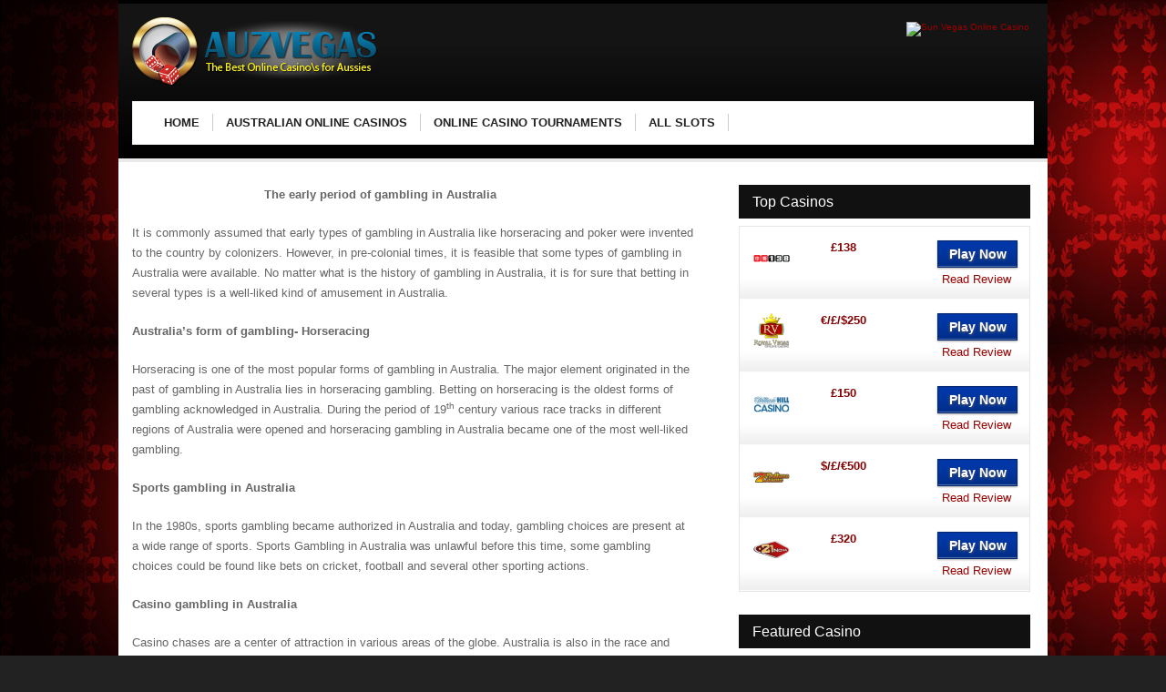

--- FILE ---
content_type: text/html; charset=UTF-8
request_url: https://auzvegas.com/history-gambling-australia
body_size: 7616
content:
<!DOCTYPE html>
<!--[if IE 7]>
<html class="ie ie7" lang="en-US">
<![endif]-->
<!--[if IE 8]>
<html class="ie ie8" lang="en-US">
<![endif]-->
<!--[if !(IE 7) | !(IE 8)  ]><!-->
<html lang="en-US">
<!--<![endif]-->
<head>

<meta charset="UTF-8">
	<meta name="viewport" content="width=device-width">

	

	<link rel="profile" href="http://gmpg.org/xfn/11">
	<link rel="pingback" href="https://auzvegas.com/xmlrpc.php">
		<link rel="Shortcut Icon" href="https://auzvegas.com/wp-content/themes/slotstheme/images/favicon.ico" type="image/x-icon" />
		<link rel="alternate" type="application/rss+xml" title="Auzvegas RSS Feed" href="https://auzvegas.com/feed"> 
	<!--[if lt IE 9]>
	<script src="https://auzvegas.com/wp-content/themes/slotstheme/includes/js/html5.js"></script>
	<![endif]-->

	
	
		<!-- All in One SEO 4.1.1.2 -->
		<title>History of gambling in Australia | Auzvegas</title>
		<meta name="description" content="It is commonly assumed that early types of gambling in Australia like horseracing and poker were invented to the country by colonizers."/>
		<link rel="canonical" href="https://auzvegas.com/history-gambling-australia" />
		<script type="application/ld+json" class="aioseo-schema">
			{"@context":"https:\/\/schema.org","@graph":[{"@type":"WebSite","@id":"https:\/\/auzvegas.com\/#website","url":"https:\/\/auzvegas.com\/","name":"Auzvegas","description":"Online casinos for Australians","publisher":{"@id":"https:\/\/auzvegas.com\/#organization"}},{"@type":"Organization","@id":"https:\/\/auzvegas.com\/#organization","name":"Auzvegas","url":"https:\/\/auzvegas.com\/"},{"@type":"BreadcrumbList","@id":"https:\/\/auzvegas.com\/history-gambling-australia#breadcrumblist","itemListElement":[{"@type":"ListItem","@id":"https:\/\/auzvegas.com\/#listItem","position":"1","item":{"@id":"https:\/\/auzvegas.com\/#item","name":"Home","description":"At Auzvegas.com, we list the best online casino sites for Australians. If you are an Aussie and love to play at Online Casinos, we have done the hard work for you and put together a comprehensive list of Online Casinos that accept players from Australia. You can secure plenty of Free Casino Money from the...","url":"https:\/\/auzvegas.com\/"},"nextItem":"https:\/\/auzvegas.com\/history-gambling-australia#listItem"},{"@type":"ListItem","@id":"https:\/\/auzvegas.com\/history-gambling-australia#listItem","position":"2","item":{"@id":"https:\/\/auzvegas.com\/history-gambling-australia#item","name":"History of gambling in Australia","description":"It is commonly assumed that early types of gambling in Australia like horseracing and poker were invented to the country by colonizers.","url":"https:\/\/auzvegas.com\/history-gambling-australia"},"previousItem":"https:\/\/auzvegas.com\/#listItem"}]},{"@type":"WebPage","@id":"https:\/\/auzvegas.com\/history-gambling-australia#webpage","url":"https:\/\/auzvegas.com\/history-gambling-australia","name":"History of gambling in Australia | Auzvegas","description":"It is commonly assumed that early types of gambling in Australia like horseracing and poker were invented to the country by colonizers.","inLanguage":"en-US","isPartOf":{"@id":"https:\/\/auzvegas.com\/#website"},"breadcrumb":{"@id":"https:\/\/auzvegas.com\/history-gambling-australia#breadcrumblist"},"datePublished":"2011-04-19T08:04:37+10:00","dateModified":"2011-04-19T08:04:37+10:00"}]}
		</script>
		<!-- All in One SEO -->

<link rel='dns-prefetch' href='//s.w.org' />
		<script type="text/javascript">
			window._wpemojiSettings = {"baseUrl":"https:\/\/s.w.org\/images\/core\/emoji\/13.0.1\/72x72\/","ext":".png","svgUrl":"https:\/\/s.w.org\/images\/core\/emoji\/13.0.1\/svg\/","svgExt":".svg","source":{"concatemoji":"https:\/\/auzvegas.com\/wp-includes\/js\/wp-emoji-release.min.js?ver=0a6f278502d30436472238be52303541"}};
			!function(e,a,t){var n,r,o,i=a.createElement("canvas"),p=i.getContext&&i.getContext("2d");function s(e,t){var a=String.fromCharCode;p.clearRect(0,0,i.width,i.height),p.fillText(a.apply(this,e),0,0);e=i.toDataURL();return p.clearRect(0,0,i.width,i.height),p.fillText(a.apply(this,t),0,0),e===i.toDataURL()}function c(e){var t=a.createElement("script");t.src=e,t.defer=t.type="text/javascript",a.getElementsByTagName("head")[0].appendChild(t)}for(o=Array("flag","emoji"),t.supports={everything:!0,everythingExceptFlag:!0},r=0;r<o.length;r++)t.supports[o[r]]=function(e){if(!p||!p.fillText)return!1;switch(p.textBaseline="top",p.font="600 32px Arial",e){case"flag":return s([127987,65039,8205,9895,65039],[127987,65039,8203,9895,65039])?!1:!s([55356,56826,55356,56819],[55356,56826,8203,55356,56819])&&!s([55356,57332,56128,56423,56128,56418,56128,56421,56128,56430,56128,56423,56128,56447],[55356,57332,8203,56128,56423,8203,56128,56418,8203,56128,56421,8203,56128,56430,8203,56128,56423,8203,56128,56447]);case"emoji":return!s([55357,56424,8205,55356,57212],[55357,56424,8203,55356,57212])}return!1}(o[r]),t.supports.everything=t.supports.everything&&t.supports[o[r]],"flag"!==o[r]&&(t.supports.everythingExceptFlag=t.supports.everythingExceptFlag&&t.supports[o[r]]);t.supports.everythingExceptFlag=t.supports.everythingExceptFlag&&!t.supports.flag,t.DOMReady=!1,t.readyCallback=function(){t.DOMReady=!0},t.supports.everything||(n=function(){t.readyCallback()},a.addEventListener?(a.addEventListener("DOMContentLoaded",n,!1),e.addEventListener("load",n,!1)):(e.attachEvent("onload",n),a.attachEvent("onreadystatechange",function(){"complete"===a.readyState&&t.readyCallback()})),(n=t.source||{}).concatemoji?c(n.concatemoji):n.wpemoji&&n.twemoji&&(c(n.twemoji),c(n.wpemoji)))}(window,document,window._wpemojiSettings);
		</script>
		<style type="text/css">
img.wp-smiley,
img.emoji {
	display: inline !important;
	border: none !important;
	box-shadow: none !important;
	height: 1em !important;
	width: 1em !important;
	margin: 0 .07em !important;
	vertical-align: -0.1em !important;
	background: none !important;
	padding: 0 !important;
}
</style>
	<link rel='stylesheet' id='wp-block-library-css'  href='https://auzvegas.com/wp-includes/css/dist/block-library/style.min.css?ver=0a6f278502d30436472238be52303541' type='text/css' media='all' />
<link rel='stylesheet' id='wpcf-css'  href='https://auzvegas.com/wp-content/plugins/wp-contact-form/wpcf.css?ver=20110218' type='text/css' media='all' />
<link rel='stylesheet' id='shortcode-css-css'  href='https://auzvegas.com/wp-content/themes/slotstheme/includes/css/shortcode.css?ver=0a6f278502d30436472238be52303541' type='text/css' media='all' />
<link rel='stylesheet' id='flytonic_style-css'  href='https://auzvegas.com/wp-content/themes/slotstheme/style.css?ver=0a6f278502d30436472238be52303541' type='text/css' media='all' />
<link rel='stylesheet' id='custom_style-css'  href='https://auzvegas.com/wp-content/themes/slotstheme/includes/custom.css?ver=0a6f278502d30436472238be52303541' type='text/css' media='all' />
<link rel='stylesheet' id='dark_style-css'  href='https://auzvegas.com/wp-content/themes/slotstheme/styles/bg2.css?ver=0a6f278502d30436472238be52303541' type='text/css' media='all' />
<link rel='stylesheet' id='tw-recent-posts-widget-css'  href='http://auzvegas.com/wp-content/plugins/tw-recent-posts-widget/tw-recent-posts-widget.css?ver=1.0.5' type='text/css' media='screen' />
<link rel="https://api.w.org/" href="https://auzvegas.com/wp-json/" /><link rel="alternate" type="application/json" href="https://auzvegas.com/wp-json/wp/v2/pages/95" /><link rel="EditURI" type="application/rsd+xml" title="RSD" href="https://auzvegas.com/xmlrpc.php?rsd" />
<link rel="wlwmanifest" type="application/wlwmanifest+xml" href="https://auzvegas.com/wp-includes/wlwmanifest.xml" /> 

<link rel='shortlink' href='https://auzvegas.com/?p=95' />
<link rel="alternate" type="application/json+oembed" href="https://auzvegas.com/wp-json/oembed/1.0/embed?url=https%3A%2F%2Fauzvegas.com%2Fhistory-gambling-australia" />
<link rel="alternate" type="text/xml+oembed" href="https://auzvegas.com/wp-json/oembed/1.0/embed?url=https%3A%2F%2Fauzvegas.com%2Fhistory-gambling-australia&#038;format=xml" />
</head>


<body class="page-template-default page page-id-95 custom rightside">

<div id="outerwrap">

	<header class="main-header" role="banner">

	<div class="wrap">
	
  		<div class="header-logo">
		
		   		<a title="Auzvegas" href="http://auzvegas.com">
   		<img alt="Auzvegas" src="http://auzvegas.com/wp-content/uploads/2012/08/Auzvegas1.png" /></a>
  		  		</div><!--.header-logo-->


			<div class="headerwidgets">
			<div class="wrap">
			             
<div class="bannerwidget">
                                    <!-- Tracking Code - DO NOT MODIFY - ANY MODIFICATIONS WILL RESULT IN NON TRACKING --><a href="http://short.tf/link.100" rel="nofollow" target="_blank" ><img src="http://aurora.starpartner.com/affiliatebannerfarm/starpartner/SVC/en/468X60/468x60-svc-CVW-03-12-2013.gif" alt="Sun Vegas Online Casino" border="0"/></a><!-- End Of Tracking Code - DO NOT MODIFY --></div>
             
        			</div>
		</div><!--.Widgets Heading-->
	
		<nav class="navbar" role="navigation">

		<ul id="nav" class="nav"><li id="menu-item-444" class="menu-item menu-item-type-post_type menu-item-object-page menu-item-home menu-item-444"><a href="https://auzvegas.com/"><span>Home</span></a></li>
<li id="menu-item-403" class="menu-item menu-item-type-post_type menu-item-object-page menu-item-403"><a href="https://auzvegas.com/australian-online-casinos"><span>Australian Online Casinos</span></a></li>
<li id="menu-item-6840" class="menu-item menu-item-type-post_type menu-item-object-page menu-item-6840"><a href="https://auzvegas.com/online-casino-tournaments"><span>Online Casino Tournaments</span></a></li>
<li id="menu-item-9613" class="menu-item menu-item-type-post_type menu-item-object-page menu-item-9613"><a href="https://auzvegas.com/all-slots"><span>All Slots</span></a></li>
</ul>
	
		</nav><!--Nav--> 


	</div><!--.wrap-->
		 
	</header><!--.main-header-->

			 

<div id="main" class="container" role="main">

	<div class="wrap">

	
<section id="content" class="main-content">

	    	<article id="post-95" class="post-95 page type-page status-publish hentry">
		<div class="entry">		
			<p><strong><a href="http://short.tf/link.6" target="_blank"><img loading="lazy" class="alignleft" src="http://short.tf/125x125.6" alt="" width="125" height="125" /></a>The early period of gambling in Australia</strong></p>
<p>It is commonly assumed that early types of gambling in Australia like horseracing and poker were invented to the country by colonizers. However, in pre-colonial times, it is feasible that some types of gambling in Australia were available. No matter what is the history of gambling in Australia, it is for sure that betting in several types is a well-liked kind of amusement in Australia.</p>
<p><strong>Australia’s form of gambling- Horseracing</strong></p>
<p>Horseracing is one of the most popular forms of gambling in Australia. The major element originated in the past of gambling in Australia lies in horseracing gambling. Betting on horseracing is the oldest forms of gambling acknowledged in Australia. During the period of 19<sup>th</sup> century various race tracks in different regions of Australia were opened and horseracing gambling in Australia became one of the most well-liked gambling.<strong></strong></p>
<p><strong>Sports gambling in Australia</strong></p>
<p>In the 1980s, sports gambling became authorized in Australia and today, gambling choices are present at a wide range of sports. Sports Gambling in Australia was unlawful before this time, some gambling choices could be found like bets on cricket, football and several other sporting actions.<strong></strong></p>
<p><strong>Casino gambling in Australia</strong></p>
<p>Casino chases are a center of attraction in various areas of the globe. Australia is also in the race and various popular games like poker are quite well-know. <a href="http://short.tf/link.25" target="_blank">Casino gambling</a> in this region is a very general form of entertainment. Most of the casinos and organizations for betting in Australia are owned by Australian companies.</p>
<p>At present, casino betting in Australia is legal and forms an element of the amusement provided to traveler to the country. This simply means that betting and casinos spots in Australia shape a component of the economy.<strong></strong></p>
<p><strong>Learning about online gambling in Australia</strong></p>
<p>After the inventive beginning of the internet, during the 1990’s the very first of the <a href="http://www.backgammonaction.com/downloading-required-online-backgammon-games" target="_blank">great online casinos</a> hit the internet. This incident rapidly became a center of attraction in several areas of the globe. The best feature of online betting is that you may access peak casino chases with all the benefits of the web like comfort and convenience. Online betting could consequently be measured as a significant component in the history of Australia’s gambling.</p>
<p>Due to the apparently betting pleasant nature available in Australia, visitors may be excused for expecting a flow in online betting in Australia. However, there is a minor difference between online gambling in Australia and traditional land based gambling as there are some limits involved.</p>
<p>In the year 2001, the interactive gambling act was employed and this essentially prohibits casinos workers from presenting online betting services to Australia inhabitants. Though on the part of the participant, online betting in Australia may not be formally prohibited, this declaration may make online betting more hard for forthcoming players in this area of the globe.</p>
<p>Perhaps it must also be well-known that it is very improbable that a participant can be accused for online betting in Australia.</p>
<p><a href="http://short.tf/link.6" target="_blank"><img loading="lazy" class="aligncenter" src="http://short.tf/468x60.6" alt="" width="468" height="60" /></a></p>

		</div>


    	</article><!-- #post -->

		
	
	 
	
</section> <!--#content-->

<aside id="sidebar1" class="sidebar">

	<div class="widget"><h3>Top Casinos</h3>
<div class="casinoswidget">
           

	<div class="casinorow">
              	<div class="logo"><a title="138.com" href="https://auzvegas.com/review/138-com">

		<img width="40" height="40" src="https://auzvegas.com/wp-content/uploads/2015/04/138.com_logo-40x40.png" class="logo wp-post-image" alt="" loading="lazy" srcset="https://auzvegas.com/wp-content/uploads/2015/04/138.com_logo-40x40.png 40w, https://auzvegas.com/wp-content/uploads/2015/04/138.com_logo-80x80.png 80w, https://auzvegas.com/wp-content/uploads/2015/04/138.com_logo.png 115w" sizes="(max-width: 40px) 100vw, 40px" />
		</a> 

		</div>

              <div class="bonus"><span class="hilite">£138</span></div>

              <div class="visit"> 
		<a target="_blank" href="https://auzvegas.com/visit/138.com/" class="visbutton size2">Play Now</a> 

		<a title="138.com" href="https://auzvegas.com/review/138-com">Read Review</a> 				</div>
         </div><!--.casinorow--> 
        

	<div class="casinorow">
              	<div class="logo"><a title="Royal Vegas Casino" href="https://auzvegas.com/review/royal-vegas-casino-2">

		<img width="40" height="40" src="https://auzvegas.com/wp-content/uploads/2015/04/royal_vegas_logo-40x40.png" class="logo wp-post-image" alt="" loading="lazy" srcset="https://auzvegas.com/wp-content/uploads/2015/04/royal_vegas_logo-40x40.png 40w, https://auzvegas.com/wp-content/uploads/2015/04/royal_vegas_logo-80x80.png 80w, https://auzvegas.com/wp-content/uploads/2015/04/royal_vegas_logo.png 115w" sizes="(max-width: 40px) 100vw, 40px" />
		</a> 

		</div>

              <div class="bonus"><span class="hilite">€/£/$250</span></div>

              <div class="visit"> 
		<a target="_blank" href="https://auzvegas.com/visit/royalvegascasino/" class="visbutton size2">Play Now</a> 

		<a title="Royal Vegas Casino" href="https://auzvegas.com/review/royal-vegas-casino-2">Read Review</a> 				</div>
         </div><!--.casinorow--> 
        

	<div class="casinorow">
              	<div class="logo"><a title="William Hill Casino" href="https://auzvegas.com/review/william-hill-casino-2">

		<img width="40" height="40" src="https://auzvegas.com/wp-content/uploads/2015/04/william_hill_logo-40x40.png" class="logo wp-post-image" alt="" loading="lazy" srcset="https://auzvegas.com/wp-content/uploads/2015/04/william_hill_logo-40x40.png 40w, https://auzvegas.com/wp-content/uploads/2015/04/william_hill_logo-80x80.png 80w, https://auzvegas.com/wp-content/uploads/2015/04/william_hill_logo.png 115w" sizes="(max-width: 40px) 100vw, 40px" />
		</a> 

		</div>

              <div class="bonus"><span class="hilite">£150</span></div>

              <div class="visit"> 
		<a target="_blank" href="https://auzvegas.com/visit/williamhillcasino/" class="visbutton size2">Play Now</a> 

		<a title="William Hill Casino" href="https://auzvegas.com/review/william-hill-casino-2">Read Review</a> 				</div>
         </div><!--.casinorow--> 
        

	<div class="casinorow">
              	<div class="logo"><a title="7 Sultans Casino" href="https://auzvegas.com/review/7-sultans-casino-2">

		<img width="40" height="40" src="https://auzvegas.com/wp-content/uploads/2015/04/7_sultans_logo-40x40.png" class="logo wp-post-image" alt="" loading="lazy" srcset="https://auzvegas.com/wp-content/uploads/2015/04/7_sultans_logo-40x40.png 40w, https://auzvegas.com/wp-content/uploads/2015/04/7_sultans_logo-80x80.png 80w, https://auzvegas.com/wp-content/uploads/2015/04/7_sultans_logo.png 115w" sizes="(max-width: 40px) 100vw, 40px" />
		</a> 

		</div>

              <div class="bonus"><span class="hilite">$/£/€500</span></div>

              <div class="visit"> 
		<a target="_blank" href="https://auzvegas.com/visit/7sultanscasino/" class="visbutton size2">Play Now</a> 

		<a title="7 Sultans Casino" href="https://auzvegas.com/review/7-sultans-casino-2">Read Review</a> 				</div>
         </div><!--.casinorow--> 
        

	<div class="casinorow">
              	<div class="logo"><a title="21nova Casino" href="https://auzvegas.com/review/21nova-casino">

		<img width="40" height="40" src="https://auzvegas.com/wp-content/uploads/2015/04/21nova_logo-40x40.png" class="logo wp-post-image" alt="" loading="lazy" srcset="https://auzvegas.com/wp-content/uploads/2015/04/21nova_logo-40x40.png 40w, https://auzvegas.com/wp-content/uploads/2015/04/21nova_logo-80x80.png 80w, https://auzvegas.com/wp-content/uploads/2015/04/21nova_logo.png 115w" sizes="(max-width: 40px) 100vw, 40px" />
		</a> 

		</div>

              <div class="bonus"><span class="hilite">£320</span></div>

              <div class="visit"> 
		<a target="_blank" href="https://auzvegas.com/visit/21novacasino/" class="visbutton size2">Play Now</a> 

		<a title="21nova Casino" href="https://auzvegas.com/review/21nova-casino">Read Review</a> 				</div>
         </div><!--.casinorow--> 
        
      </div><!--.casinoswidget-->   </div><div class="widget"><h3>Featured Casino</h3> 

	<div class="featwidget"> 

		<a href="https://auzvegas.com/review/magicbox-casino">

		<img width="80" height="80" src="https://auzvegas.com/wp-content/uploads/2015/04/magicbox_logo-80x80.png" class="logo wp-post-image" alt="" loading="lazy" srcset="https://auzvegas.com/wp-content/uploads/2015/04/magicbox_logo-80x80.png 80w, https://auzvegas.com/wp-content/uploads/2015/04/magicbox_logo-40x40.png 40w, https://auzvegas.com/wp-content/uploads/2015/04/magicbox_logo.png 115w" sizes="(max-width: 80px) 100vw, 80px" />

		</a><br />

              	<span class="bonus hilite">$115</span> 

		<span class="summary"></span> 

		<a target="_blank" href="https://auzvegas.com/visit/magicboxcasino/" class="visbutton lg cent">Play Now</a> 
     
        </div><!-- .featwidget -->


             </div><div class="widget"><h3>Top Slot Games</h3><div class="slotlist">


	<div class="slotlistrow">
              <div class="screen"> 

		<a title="Area 21" href="https://auzvegas.com/slots/area-21"><img width="100" height="80" src="https://auzvegas.com/wp-content/uploads/2015/04/area_21_crypt_logo-100x80.png" class="logo wp-post-image" alt="" loading="lazy" /></a>

		<span class="rate cen mbottom"> <span class="ratetotal" style="width: 100%"></span></span>

		
		</div>
              <div class="info">
                <h4><a href="https://auzvegas.com/slots/area-21">Area 21</a></h4>
                <span class="summary"></span> </div>
        </div><!--.info-->
       


	<div class="slotlistrow">
              <div class="screen"> 

		<a title="Diamond Cave" href="https://auzvegas.com/slots/diamond-cave"><img width="100" height="80" src="https://auzvegas.com/wp-content/uploads/2015/04/diamond_cave_crypt_logo-100x80.png" class="logo wp-post-image" alt="" loading="lazy" /></a>

		<span class="rate cen mbottom"> <span class="ratetotal" style="width: 100%"></span></span>

		
		</div>
              <div class="info">
                <h4><a href="https://auzvegas.com/slots/diamond-cave">Diamond Cave</a></h4>
                <span class="summary"></span> </div>
        </div><!--.info-->
       


	<div class="slotlistrow">
              <div class="screen"> 

		<a title="Awesome Neptunes Trident" href="https://auzvegas.com/slots/awesome-neptunes-trident"><img width="100" height="80" src="https://auzvegas.com/wp-content/uploads/2015/04/awesome_neptune_logo-100x80.png" class="logo wp-post-image" alt="" loading="lazy" /></a>

		<span class="rate cen mbottom"> <span class="ratetotal" style="width: 100%"></span></span>

		
		</div>
              <div class="info">
                <h4><a href="https://auzvegas.com/slots/awesome-neptunes-trident">Awesome Neptunes Trident</a></h4>
                <span class="summary"></span> </div>
        </div><!--.info-->
       


	<div class="slotlistrow">
              <div class="screen"> 

		<a title="Wheel of Fortune- Triple Action Frenzy" href="https://auzvegas.com/slots/wheel-of-fortune-triple-action-frenzy"><img width="100" height="80" src="https://auzvegas.com/wp-content/uploads/2015/04/wheel_of_fortune_IGT_logo-100x80.png" class="logo wp-post-image" alt="" loading="lazy" /></a>

		<span class="rate cen mbottom"> <span class="ratetotal" style="width: 100%"></span></span>

		
		</div>
              <div class="info">
                <h4><a href="https://auzvegas.com/slots/wheel-of-fortune-triple-action-frenzy">Wheel of Fortune- Triple Action Frenzy</a></h4>
                <span class="summary"></span> </div>
        </div><!--.info-->
       


	<div class="slotlistrow">
              <div class="screen"> 

		<a title="Desert Treasure" href="https://auzvegas.com/slots/desert-treasure"><img width="100" height="80" src="https://auzvegas.com/wp-content/uploads/2015/04/deset_treasure_logo-100x80.png" class="logo wp-post-image" alt="" loading="lazy" /></a>

		<span class="rate cen mbottom"> <span class="ratetotal" style="width: 100%"></span></span>

		
		</div>
              <div class="info">
                <h4><a href="https://auzvegas.com/slots/desert-treasure">Desert Treasure</a></h4>
                <span class="summary"></span> </div>
        </div><!--.info-->
       


</div><!--.slotslistrow-->

         </div><div class="widget"><h3>Pages</h3>
<ul>
	<li class="home_page"><a href="https://auzvegas.com" title="Home">Home</a></li>
	<li class="page_item page-item-58"><a href="https://auzvegas.com/aust-friendly-casino-reviews" title="Aust Friendly Casino Reviews">Aust Friendly Casino Reviews</a></li>
	<li class="page_item page-item-62"><a href="https://auzvegas.com/australian-online-casinos" title="Australian Online Casinos">Australian Online Casinos</a></li>
	<li class="page_item page-item-65"><a href="https://auzvegas.com/australian-online-casinos/can-australians-play-at-online-casinos" title="Can Australians Play at Online Casinos?">Can Australians Play at Online Casinos?</a></li>
	<li class="page_item page-item-67"><a href="https://auzvegas.com/australian-online-casinos/online-casinos-accepting-australians" title="Online Casinos Accepting Australians">Online Casinos Accepting Australians</a></li>
	<li class="page_item page-item-69"><a href="https://auzvegas.com/australian-online-casinos/online-gambling-in-australia" title="Online Gambling in Australia">Online Gambling in Australia</a></li>
	<li class="page_item page-item-76"><a href="https://auzvegas.com/best-australian-online-casinos" title="Best Australian Online Casinos">Best Australian Online Casinos</a></li>
	<li class="page_item page-item-83"><a href="https://auzvegas.com/jackpot-city-is-the-best-australian-online-casino" title="Jackpot City is the Best Australian Online Casino">Jackpot City is the Best Australian Online Casino</a></li>
	<li class="page_item page-item-85"><a href="https://auzvegas.com/play-the-lord-of-the-rings-slot-at-jackpot-city-casino" title="Play the Lord of the Rings Slot at Jackpot City Casino">Play the Lord of the Rings Slot at Jackpot City Casino</a></li>
	<li class="page_item page-item-90"><a href="https://auzvegas.com/australian-online-casinos-for-the-players-of-australia" title="Australian Online Casinos For The Players Of Australia">Australian Online Casinos For The Players Of Australia</a></li>
	<li class="page_item page-item-93"><a href="https://auzvegas.com/the-key-aspects-of-the-best-online-casinos-in-australia" title="The Key Aspects Of The Best Online Casinos In Australia">The Key Aspects Of The Best Online Casinos In Australia</a></li>
	<li class="page_item page-item-95 current_page_item"><a href="https://auzvegas.com/history-gambling-australia" title="History of gambling in Australia">History of gambling in Australia</a></li>
	<li class="page_item page-item-98"><a href="https://auzvegas.com/online-gambling-australia-is-it-legal" title="Online Gambling in Australia – is it legal?">Online Gambling in Australia – is it legal?</a></li>
	<li class="page_item page-item-117"><a href="https://auzvegas.com/is-online-gambling-illegal-in-australia" title="Is Online Gambling Illegal In Australia?">Is Online Gambling Illegal In Australia?</a></li>
	<li class="page_item page-item-119"><a href="https://auzvegas.com/australian-online-casinos-accepting-players-from-australia" title="Australian Online Casinos Accepting Players From Australia">Australian Online Casinos Accepting Players From Australia</a></li>
	<li class="page_item page-item-122"><a href="https://auzvegas.com/some-attractive-aspects-of-the-best-online-casinos-in-australia" title="Some Attractive Aspects Of The Best Online Casinos In Australia">Some Attractive Aspects Of The Best Online Casinos In Australia</a></li>
	<li class="page_item page-item-125"><a href="https://auzvegas.com/is-it-possible-for-australians-to-play-at-online-casinos" title="Is It Possible For Australians To play At Online Casinos?">Is It Possible For Australians To play At Online Casinos?</a></li>
	<li class="page_item page-item-130"><a href="https://auzvegas.com/best-australian-online-casinos-2" title="Best australian online  casinos">Best australian online  casinos</a></li>
	<li class="page_item page-item-132"><a href="https://auzvegas.com/about-online-gambling-in-australia" title="About online gambling in Australia">About online gambling in Australia</a></li>
	<li class="page_item page-item-142"><a href="https://auzvegas.com/for-the-best-in-online-casinos-in-australia" title="For the best in online casinos in Australia">For the best in online casinos in Australia</a></li>
	<li class="page_item page-item-144"><a href="https://auzvegas.com/gamble-online-in-australia" title="Gamble online in Australia">Gamble online in Australia</a></li>
	<li class="page_item page-item-421"><a href="https://auzvegas.com/more-about-best-australian-online-casinos" title="More about best australian online casinos">More about best australian online casinos</a></li>
	<li class="page_item page-item-714"><a href="https://auzvegas.com/gambling-history-of-australia" title="Gambling History of  Australia">Gambling History of  Australia</a></li>
	<li class="page_item page-item-717"><a href="https://auzvegas.com/lord-of-the-rings-at-jackpot-casino" title="Lord of the rings at Jackpot Casino">Lord of the rings at Jackpot Casino</a></li>
	<li class="page_item page-item-6839"><a href="https://auzvegas.com/online-casino-tournaments" title="Online Casino Tournaments">Online Casino Tournaments</a></li>
	<li class="page_item page-item-9611"><a href="https://auzvegas.com/all-slots" title="All Slots">All Slots</a></li>
</ul></div>
</aside><!--#sidebar1 -->
  
  
 

       
	<div class="clearboth"></div>

	</div><!--.wrap-->
</div><!--#Main-->

	
	
	<footer id="footer" class="main-footer">
		<div class="wrap">

				</div><!--.wrap-->

	</footer>	


	
	
	<footer id="footerbottom" class="bottom-footer">
		<div class="wrap">
	
				<span>
		
  		 Copyright &copy; 2026 <a href="http://auzvegas.com">Auzvegas </a>, All Rights Reserved  

  				
		</span>
		
		</div><!--.wrap-->
	</footer><!--#footer-->

	

</div><!--.outerwrap -->


<script language="javascript" type="text/javascript">
	// <!--
	// javascript functions added by outbound-link-tracker
	function kpg_oct_action(event) {
		try {
			var b=document.getElementsByTagName("a");
			for (var i = 0; i < b.length; i++) {
				if (b[i].hostname != location.hostname) { // checks to see if link is an external link
						b[i].target="_blank";
						if (b[i].addEventListener) {
						b[i].addEventListener("click", getExternalLink, false);
					} else {
						if (b[i].attachEvent) {
							b[i].attachEvent("onclick", getExternalLink);
						}
					}				}
			}
		} catch (ee) {}
	} // end of function that adds events and alters links
		function getExternalLink(evnt) {
		try {
			var e = evnt.srcElement;
			if (e) {
				while (e!=null&&e.tagName != "A") {
					e = e.parentNode;
				}
			} else {
				e=this;
			}
			if (e.protocol=="http:") {
				var l=escape(e.href);
				var p=escape(document.location);
				var r=escape(e.innerHTML);
				var iname="https://auzvegas.com?kpg_link="+l+"&kpg_page="+p+"&kpg_txt="+r;
				var d=new Image();
				d.src=iname;
				var t=new Date().getTime();
				t=t+500;
				while (new Date().getTime()<t) {}
				return;
			} 
		} catch (ee) {
		}
		return;
	}


	// set the onload event
	if (document.addEventListener) {
		document.addEventListener("DOMContentLoaded", function(event) { kpg_oct_action(event); }, false);
	} else if (window.attachEvent) {
		window.attachEvent("onload", function(event) { kpg_oct_action(event); });
	} else {
		var oldFunc = window.onload;
		window.onload = function() {
			if (oldFunc) {
				oldFunc();
			}
				kpg_oct_action('load');
			};
	}
	 


	// -->
	</script>
<script type='text/javascript' src='https://auzvegas.com/wp-content/themes/slotstheme/includes/js/selectnav.js?ver=0a6f278502d30436472238be52303541' id='selectnav-js'></script>
<script type='text/javascript' src='https://auzvegas.com/wp-content/themes/slotstheme/includes/js/selectnav_settings.js?ver=0a6f278502d30436472238be52303541' id='selectnav_settings-js'></script>
<script type='text/javascript' src='https://auzvegas.com/wp-includes/js/wp-embed.min.js?ver=0a6f278502d30436472238be52303541' id='wp-embed-js'></script>

	<script type="text/javascript">
var gaJsHost = (("https:" == document.location.protocol) ? "https://ssl." : "http://www.");
document.write(unescape("%3Cscript src='" + gaJsHost + "google-analytics.com/ga.js' type='text/javascript'%3E%3C/script%3E"));
</script>
<script type="text/javascript">
try {
var pageTracker = _gat._getTracker("UA-15103781-23");
pageTracker._trackPageview();
} catch(err) {}</script>

</body>
</html>

--- FILE ---
content_type: text/css
request_url: https://auzvegas.com/wp-content/themes/slotstheme/includes/custom.css?ver=0a6f278502d30436472238be52303541
body_size: 114
content:
/* Basic Style Settings */

/* Button Settings */

/* Header Settings */

/* Background Settings */

/* Typography Settings */

/* Custom */



/* LAYOUT OPTIONS */


--- FILE ---
content_type: text/css
request_url: https://auzvegas.com/wp-content/themes/slotstheme/styles/bg2.css?ver=0a6f278502d30436472238be52303541
body_size: 853
content:

/*----------------Dark Red Stylesheet-------------------------*/
/*---------------------------------------------------------*/


body {
	background:#222 url(bg2/bg2.jpg) repeat;
}

a {
	color: #990000;
}

h1,
h2,
h3,
h4,
h5,
h6 {
	color: #111;
}

span.hilite {
	color: #850303;
}

header.main-header { 
	background:#111; /* for non-css3 browsers */
	background-image: -moz-linear-gradient(top, #141414 25%, #000000 100%);
	background-image: -webkit-linear-gradient(top, #141414 25%, #000000 100%);
	border-top:4px solid #000;
}

 /* Navigation */

.nav li a,
.nav li a:visited {
	display:block;
	color:#222;	
	
}

.nav li a:hover, 
.nav li a:active,
.nav li:active,
.nav li:hover {
	color:#990000;
}	

.nav li ul {
	background:#111;
}

.nav li li { 
	border-bottom:1px solid #333;
}

.nav li.current-menu-item a, 
.nav li.current-menu-parent a  {
	color:#990000;
}


.nav li li.current-menu-item a, 
.nav li li.current-menu-parent a  {
	color:#eee;
}

.nav li li a:hover, 
.nav li li li a:hover {
	color:#eee;
}


 /* Flytonic Buttons */
 
a.visbutton,
.newsletterform .submitbutton,
.searchsubmit {
    background:#0036a5; /* for non-css3 browsers */
	background-image: -moz-linear-gradient(top, #0036a5 33%, #032e87 100%);
	background-image: -webkit-linear-gradient(top, #0036a5 33%, #032e87 100%);
	border-color:#03256a;
}

a.visbutton.orange {
	background:#009507; /* for non-css3 browsers */
	border-color: #028a09;
	background-image: -moz-linear-gradient(top, #11b419 33%, #009507 100%);
	background-image: -webkit-linear-gradient(top, #11b419 33%, #009507 100%);
}  

/** Flytonic Comments **/

.bypostauthor { border-top:2px solid #046cb6; }
ol.commentlist .bypostauthor  span.avatar { border:solid 2px #990000;}

div.reply a.comment-reply-link, div.reply a.comment-reply-link:visited { 
	background:#990000; 
}

#commentform #submit { 
	background:#990000; 
	
}

/** General Styling **/

.pagination span, 
.pagination a { 
	color:#990000;
}

.pagination a:hover {
	background: #990000;
}

.pagination .current {
	background: #990000;
}

/** Content Area **/

.featuredblock,
.topreviewarea {
	background:#f8f8f8;
	border:1px solid #111;
}

.featuredblock  .bottom {
	background:#f1f1f1;
}

/** Sidebar **/

.sidebar h3 { 
	font-size:16px;
	margin-bottom:8px;
	padding:10px 15px;
	color:#fff;
	background:#111;
}

/** Footer **/

footer.main-footer {
	background:#080808;
}

footer.bottom-footer {
	background:#000;
	border-top:1px solid #111;
}